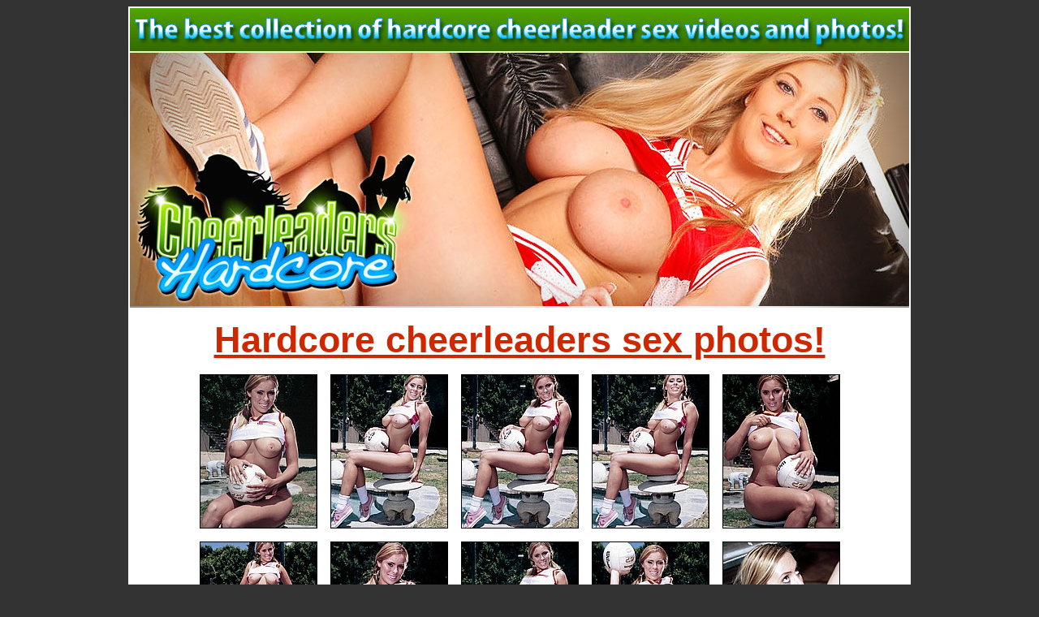

--- FILE ---
content_type: text/html
request_url: http://galleries.cheerleadershardcore.com/photos/62/index.php?nats=sharkys.1.26.27.0.55709.0.0.0
body_size: 1662
content:
<!DOCTYPE html PUBLIC "-//W3C//DTD XHTML 1.0 Transitional//EN" "http://www.w3.org/TR/xhtml1/DTD/xhtml1-transitional.dtd">
<html xmlns="http://www.w3.org/1999/xhtml"><head>
<meta http-equiv="Content-Type" content="text/html; charset=utf-8" />
<title>Cheerleaders Hardcore : The best cheerleaders sex site!</title>
<style type="text/css">
<!--
body {
	background-color: #333;
}
.ctr {
	text-align: center;
	font-family: "Arial Black", Gadget, sans-serif;
	font-size: 18px;
}
.BIG {
	font-family: Verdana, Geneva, sans-serif;
	font-size: 12mm;
	text-align: center;
	font-weight: bold;
	color: #cf2700;
}
a:link {
	color: #cf2700;
}
a:visited {
	color: #cf2700;
}
a:hover {
	color: #333;
}
a:active {
	color: #cf2700;
	text-align: center;
}
.brd1 {
	border: 2px solid #FFF;
}
.cntr {
	text-align: center;
	padding: 10px;
}
.ctr2 a:hover {
	color: #FDF3EA;
}
.fnt1 {
	font-family: Arial, Helvetica, sans-serif;
	font-size: 12px;
	text-align: center;
	font-weight: bold;
}
.cntr2 {
	text-align: center;
}
.RED2 {	color: #F00;
}
.fnt_mid {
	font-family: Verdana, Geneva, sans-serif;
	font-weight: bold;
	font-size: 24px;
	margin: 6px;
}
.ctr2 {
	text-align: center;
}
.fnt3 {
	font-family: Tahoma, Geneva, sans-serif;
	color: #FFF;
	font-size: 14px;
	font-weight: bold;
}
.ctr21 {	text-align: center;
}
.MED {	font-family: Verdana, Geneva, sans-serif;
	font-size: 30px;
	text-align: center;
	font-weight: bold;
	color: #569f00;
}
-->
</style>
</head>

<body>
<table width="960" border="0" align="center" cellpadding="0" cellspacing="0" class="brd1">
  <tr>
    <td bgcolor="#FFFFFF"><table width="960" border="0" cellspacing="0" cellpadding="0">
      <tr>
        <td><a href="http://join.cheerleadershardcore.com/track/sharkys.1.26.27.0.55709.0.0.0/"><img src="images/01_01.jpg" alt="" width="480" height="375" border="0" /></a></td>
        <td><a href="http://join.cheerleadershardcore.com/track/sharkys.1.26.27.0.55709.0.0.0/"><img src="images/01_02.jpg" alt="" width="480" height="375" border="0" /></a></td>
      </tr>
    </table>
      <table width="100%" border="0" cellspacing="0" cellpadding="8">
        <tr bgcolor="#FFFFFF">
          <td class="BIG"><a href="http://join.cheerleadershardcore.com/track/sharkys.1.26.27.0.55709.0.0.0/">Hardcore cheerleaders sex photos!</a></td>
        </tr>
    </table>
      <table border="0" align="center" cellpadding="8" cellspacing="0">
        <tr>
          <td bgcolor="#FFFFFF"><a href="p01.jpg"><img src="tp01.jpg" width="145" height="190" border="0" class="brd11" /></a><br /></td>
          <td bgcolor="#FFFFFF"><a href="p02.jpg"><img src="tp02.jpg" width="145" height="190" border="0" class="brd11" /></a><br /></td>
          <td bgcolor="#FFFFFF"><a href="p03.jpg"><img src="tp03.jpg" width="145" height="190" border="0" class="brd11" /></a></td>
          <td bgcolor="#FFFFFF"><a href="p04.jpg"><img src="tp04.jpg" width="145" height="190" border="0" class="brd11" /></a></td>
          <td bgcolor="#FFFFFF"><a href="p05.jpg"><img src="tp05.jpg" width="145" height="190" border="0" class="brd11" /></a></td>
        </tr>
        <tr>
          <td bgcolor="#FFFFFF"><a href="p06.jpg"><img src="tp06.jpg" width="145" height="190" border="0" class="brd11" /></a><br /></td>
          <td bgcolor="#FFFFFF"><a href="p07.jpg"><img src="tp07.jpg" width="145" height="190" border="0" class="brd11" /></a><br /></td>
          <td bgcolor="#FFFFFF"><a href="p08.jpg"><img src="tp08.jpg" width="145" height="190" border="0" class="brd11" /></a></td>
          <td bgcolor="#FFFFFF"><a href="p09.jpg"><img src="tp09.jpg" width="145" height="190" border="0" class="brd11" /></a></td>
          <td bgcolor="#FFFFFF"><a href="p10.jpg"><img src="tp10.jpg" width="145" height="190" border="0" class="brd11" /></a></td>
        </tr>
      </table>
      <table width="100%" border="0" cellspacing="0" cellpadding="8">
        <tr>
          <td bgcolor="#000000" class="ctr2"><a href="http://join.cheerleadershardcore.com/track/sharkys.1.26.27.0.55709.0.0.0/" class="BIG">Hot cheerleaders getting banged!</a></td>
        </tr>
      </table>
      <table border="0" align="center" cellpadding="8" cellspacing="0">
        <tr>
          <td bgcolor="#FFFFFF"><a href="p11.jpg"><img src="tp11.jpg" width="145" height="190" border="0" class="brd11" /></a><br /></td>
          <td bgcolor="#FFFFFF"><a href="p12.jpg"><img src="tp12.jpg" width="145" height="190" border="0" class="brd11" /></a><br /></td>
          <td bgcolor="#FFFFFF"><a href="p13.jpg"><img src="tp13.jpg" width="145" height="190" border="0" class="brd11" /></a></td>
          <td bgcolor="#FFFFFF"><a href="p14.jpg"><img src="tp14.jpg" width="145" height="190" border="0" class="brd11" /></a></td>
          <td bgcolor="#FFFFFF"><a href="p15.jpg"><img src="tp15.jpg" width="145" height="190" border="0" class="brd11" /></a></td>
        </tr>
        <tr>
          <td bgcolor="#FFFFFF"><a href="p16.jpg"><img src="tp16.jpg" width="145" height="190" border="0" class="brd11" /></a><br /></td>
          <td bgcolor="#FFFFFF"><a href="p17.jpg"><img src="tp17.jpg" width="145" height="190" border="0" class="brd11" /></a><br /></td>
          <td bgcolor="#FFFFFF"><a href="p18.jpg"><img src="tp18.jpg" width="145" height="190" border="0" class="brd11" /></a></td>
          <td bgcolor="#FFFFFF"><a href="p19.jpg"><img src="tp19.jpg" width="145" height="190" border="0" class="brd11" /></a></td>
          <td bgcolor="#FFFFFF"><a href="p20.jpg"><img src="tp20.jpg" width="145" height="190" border="0" class="brd11" /></a></td>
        </tr>
      </table>
      <table width="100%" border="0" cellspacing="0" cellpadding="8">
        <tr>
          <td bgcolor="#FFFFFF" class="BIG" ><a href="http://join.cheerleadershardcore.com/track/sharkys.1.26.27.0.55709.0.0.0/">Continue Hardcore Cheerleader Tour!</a></td>
        </tr>
    </table>
      <table width="100%" border="0" cellspacing="0" cellpadding="8">
        <tr>
          <td bgcolor="#000000" class="ctr2"><table width="100%" border="0" cellspacing="0" cellpadding="5">
            <tr>
              <td class="ctr21"><a href="http://join.cheerleadershardcore.com/track/sharkys.1.26.27.0.55709.0.0.0/" class="fnt_mid">GET ACCESS TO OVER 110 BONUS SITES!</a> <a href="http://join.cheerleadershardcore.com/track/sharkys.1.26.27.0.55709.0.0.0/" class="ctr21"></a></td>
            </tr>
          </table>
            <table border="0" align="center" cellpadding="1" cellspacing="0" class="cntr2">
              <tr>
                <td class="fnt3"><img src="images/bcs.jpg" width="198" height="278" /><br />
                  Big Cocks Sex</td>
                <td class="fnt3"><img src="images/rsw.jpg" width="198" height="278" /><br />
                  Real Sex Wrold</td>
                <td class="fnt3"><img src="images/pvs.jpg" width="198" height="278" /><br />
                  Porn Video Statiom</td>
                <td class="fnt3"><img src="images/hdh.jpg" width="198" height="278" /><br />
                  HD Hardcore</td>
              </tr>
              <tr>
                <td class="fnt3"><img src="images/rxm.jpg" width="198" height="278" /><br />
                  Raw XXX Movies</td>
                <td class="fnt3"><img src="images/hh.jpg" width="198" height="278" /><br />
                  Hood Hardcore</td>
                <td class="fnt3"><img src="images/afv.jpg" width="198" height="278" /><br />
                  Sinful Handjobs</td>
                <td class="fnt3"><img src="images/rpm.jpg" width="198" height="278" /><br />
                  Raw Pornstar Movies</td>
              </tr>
            </table>
            <table width="100%" border="0" cellspacing="0" cellpadding="5">
              <tr>
                <td class="ctr2"><a href="http://join.cheerleadershardcore.com/track/sharkys.1.26.27.0.55709.0.0.0/" class="fnt_mid">JOIN NOW AND ACCESS OUR FULL VIDEO COLLECTION!</a><a href="http://join.cheerleadershardcore.com/track/sharkys.1.26.27.0.55709.0.0.0/" class="ctr2"></a></td>
              </tr>
          </table></td>
        </tr>
    </table>
      <table width="960" border="0" align="center" cellpadding="0" cellspacing="0">
        <tr>
          <td bgcolor="#FFFFFF"><table width="100%" border="0" cellspacing="0" cellpadding="8">
            <tr>
              <td bgcolor="#FFFFFF" class="MED" ><a href="http://join.itslive.com/track/sharkys.1.126.251.0.0.0.0/" target="_blank">Free Hardcore live cams with chat - Watch now!</a></td>
            </tr>
          </table>
            <br />
            <div align="center" class="cntr"> <a href="http://fetishhits.com/track/sharkys.5.72.73.0.0.0.0.0/" class="fnt1"><strong>Webmasters click here<br />
            </strong></a><a href="http://www3.fetishhitsgallery.com/2257.html" class="fnt1">18 U.S.C. 2257 Record-Keeping Requirement Compliance Statement.</a></div></td>
        </tr>
    </table></td>
  </tr>
</table>
</body>
</html>


